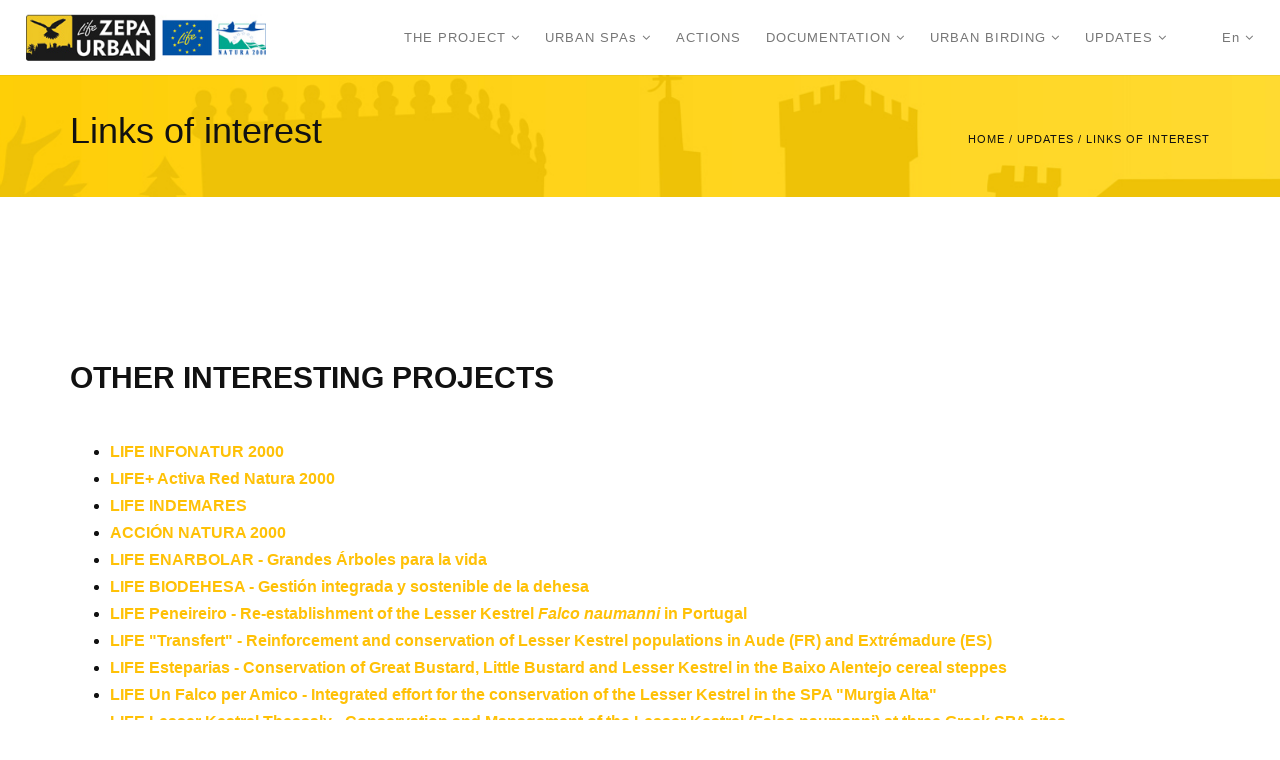

--- FILE ---
content_type: text/html; charset=utf-8
request_url: https://zepaurban.com/en/content/links-interest
body_size: 8843
content:
<!DOCTYPE html>
<html  lang="en" dir="ltr">
<head>
  <meta http-equiv="Content-Type" content="text/html; charset=utf-8" />
<link rel="shortcut icon" href="https://zepaurban.com/sites/default/files/favicon.jpg" type="image/jpeg" />
<meta name="description" content="[html format=&quot;nd_ckeditor&quot; different_values=&quot;0&quot;]OTHER INTERESTING PROJECTS LIFE INFONATUR 2000 LIFE+ Activa Red Natura 2000 LIFE INDEMARES ACCIÓN NATURA 2000 LIFE ENARBOLAR - Grandes Árboles para la vida LIFE BIODEHESA - Gestión integrada y sostenible de la dehesa LIFE Peneireiro - Re-establishment of the Lesser Kestrel Falco naumanni in Portugal LIFE &quot;Transfert&quot; -" />
<meta name="generator" content="Drupal 7 (https://www.drupal.org)" />
<link rel="canonical" href="https://zepaurban.com/en/content/links-interest" />
<link rel="shortlink" href="https://zepaurban.com/en/node/489" />

  <title>Links of interest | PROJECT URBAN SPAs</title>
  <!--[if IE]><meta http-equiv='X-UA-Compatible' content='IE=edge,chrome=1'><![endif]-->
  <meta name="viewport" content="width=device-width, initial-scale=1.0, maximum-scale=1.0" />

  <style type="text/css" media="all">
@import url("https://zepaurban.com/modules/system/system.base.css?s992ic");
</style>
<style type="text/css" media="all">
@import url("https://zepaurban.com/sites/all/modules/magnific_popup/css/mfp-formatter.css?s992ic");
</style>
<style type="text/css" media="all">
@import url("https://zepaurban.com/modules/field/theme/field.css?s992ic");
@import url("https://zepaurban.com/modules/node/node.css?s992ic");
@import url("https://zepaurban.com/modules/user/user.css?s992ic");
@import url("https://zepaurban.com/sites/all/modules/views/css/views.css?s992ic");
@import url("https://zepaurban.com/sites/all/modules/ckeditor/css/ckeditor.css?s992ic");
</style>
<style type="text/css" media="all">
@import url("https://zepaurban.com/sites/all/modules/ctools/css/ctools.css?s992ic");
@import url("https://zepaurban.com/sites/all/modules/webform/css/webform.css?s992ic");
</style>
<link type="text/css" rel="stylesheet" href="//fonts.googleapis.com/css?family=Open+Sans:400italic,700italic,400,300,700%7CDosis:300,400,700" media="all" />
<style type="text/css" media="all">
@import url("https://zepaurban.com/sites/all/themes/stig/css/bootstrap.min.css?s992ic");
@import url("https://zepaurban.com/sites/all/themes/stig/css/style.css?s992ic");
@import url("https://zepaurban.com/sites/all/themes/stig/css/style-responsive.css?s992ic");
@import url("https://zepaurban.com/sites/all/themes/stig/css/animate.min.css?s992ic");
@import url("https://zepaurban.com/sites/all/themes/stig/css/owl.carousel.css?s992ic");
@import url("https://zepaurban.com/sites/all/themes/stig/css/simpletextrotator.css?s992ic");
@import url("https://zepaurban.com/sites/all/themes/stig/css/magnific-popup.css?s992ic");
@import url("https://zepaurban.com/sites/all/themes/stig/css/vertical-stig.min.css?s992ic");
@import url("https://zepaurban.com/sites/all/themes/stig/css/YTPlayer.css?s992ic");
@import url("https://zepaurban.com/sites/all/themes/stig/css/drupal.css?s992ic");
</style>
<style type="text/css" media="all">
@import url("https://zepaurban.com/sites/all/themes/stig/css/colors/yellow.css?s992ic");
</style>
  
</head>
<body class="appear-animate html not-front not-logged-in no-sidebars page-node page-node- page-node-489 node-type-nd-page i18n-en">
  <div class="main-wrap">
          <!-- Page Loader -->        
      <div class="page-loader">
          
          <div class="loader">Loading...</div>
      </div>
      <!-- End Page Loader -->
    
        <div class = "page">

  
      <div  style="padding-bottom: 139px; " class="nd-region">
  
       

      <div class = "container-fluid">

        <div  id="Header" class="row">     

          
                                          <div  id="top" class="col-md-12 ">
                              
                                  <div class="region region-top">
      <div id="block-block-34" class="block block-block " >
  
        
  <div class = "block-content clearfix">
    <!-- Navigation panel -->
<nav class="main-nav white js-stick ">
  <div class="full-wrapper relative clearfix">
    <!-- Logo ( * your text or image into link tag *) -->
    <div class="nav-logo-wrap local-scroll">
      <a href="/en" class="logo">
          <img src="https://zepaurban.com/sites/default/files/logo-zepaurban_2_1_1.png" alt="" />
      </a>
    </div>
    <div class="mobile-nav">
        <i class="fa fa-bars"></i>
    </div>
    
    <!-- Main Menu -->
    <div class="inner-nav desktop-nav">
      <ul class="clearlist">
        <li class="tb-megamenu-item level-1 mega dropdown"  data-id="1669" data-level="1" data-type="menu_item" data-class="" data-xicon="" data-caption="" data-alignsub="" data-group="0" data-hidewcol="0" data-hidesub="0">
    <a href="/en/el-proyecto" class=" mn-has-sub">
        
    THE PROJECT    <i class="fa fa-angle-down"></i>  
  </a>
  <ul  data-class="" data-width="" class="mn-sub mn-has-multi tb-megamenu-submenu dropdown-menu mega-dropdown-menu nav-child">
  <li  data-class="" data-width="12" data-hidewcol="0" id="tb-megamenu-column-2" class="mn-sub-multi tb-megamenu-column span12  mega-col-nav">
  <ul  class="tb-megamenu-subnav mega-nav level-1 items-8">
  <li class="tb-megamenu-item level-2 mega dropdown-submenu"  data-id="1660" data-level="2" data-type="menu_item" data-class="" data-xicon="" data-caption="" data-alignsub="" data-group="0" data-hidewcol="0" data-hidesub="0">
    <a href="/en/cern%C3%ADcalo-primilla" class=" mn-has-sub">
        
    LESSER KESTREL    <i class="fa fa-angle-right right"></i>  
  </a>
  <ul  data-class="" data-width="" class="mn-sub mn-has-multi tb-megamenu-submenu dropdown-menu mega-dropdown-menu nav-child">
  <li  data-class="" data-width="12" data-hidewcol="0" id="tb-megamenu-column-1" class="mn-sub-multi tb-megamenu-column span12  mega-col-nav">
  <ul  class="tb-megamenu-subnav mega-nav level-2 items-8">
  <li class="tb-megamenu-item level-3 mega"  data-id="1659" data-level="3" data-type="menu_item" data-class="" data-xicon="" data-caption="" data-alignsub="" data-group="0" data-hidewcol="0" data-hidesub="0">
    <a href="/en/cern%C3%ADcalo-primilla/la-especie-y-su-habitat" class="">
        
    The species      
  </a>
  </li>
<li class="tb-megamenu-item level-3 mega"  data-id="1661" data-level="3" data-type="menu_item" data-class="" data-xicon="" data-caption="" data-alignsub="" data-group="0" data-hidewcol="0" data-hidesub="0">
    <a href="/en/cern%C3%ADcalo-primilla/alimentaci%C3%B3n" class="">
        
    Diet      
  </a>
  </li>
<li class="tb-megamenu-item level-3 mega"  data-id="1662" data-level="3" data-type="menu_item" data-class="" data-xicon="" data-caption="" data-alignsub="" data-group="0" data-hidewcol="0" data-hidesub="0">
    <a href="/en/content/reproduction" class="">
        
    Reproduction      
  </a>
  </li>
<li class="tb-megamenu-item level-3 mega"  data-id="1663" data-level="3" data-type="menu_item" data-class="" data-xicon="" data-caption="" data-alignsub="" data-group="0" data-hidewcol="0" data-hidesub="0">
    <a href="/en/cern%C3%ADcalo-primilla/movimientos" class="">
        
    Movements      
  </a>
  </li>
<li class="tb-megamenu-item level-3 mega"  data-id="1664" data-level="3" data-type="menu_item" data-class="" data-xicon="" data-caption="" data-alignsub="" data-group="0" data-hidewcol="0" data-hidesub="0">
    <a href="/en/cern%C3%ADcalo-primilla/poblaci%C3%B3n" class="">
        
    Population      
  </a>
  </li>
<li class="tb-megamenu-item level-3 mega"  data-id="1665" data-level="3" data-type="menu_item" data-class="" data-xicon="" data-caption="" data-alignsub="" data-group="0" data-hidewcol="0" data-hidesub="0">
    <a href="/en/cern%C3%ADcalo-primilla/situaci%C3%B3n_en_extremadura" class="">
        
    The Situation in Extremadura      
  </a>
  </li>
<li class="tb-megamenu-item level-3 mega"  data-id="1666" data-level="3" data-type="menu_item" data-class="" data-xicon="" data-caption="" data-alignsub="" data-group="0" data-hidewcol="0" data-hidesub="0">
    <a href="/en/cern%C3%ADcalo-primilla/amenazas" class="">
        
    Threats      
  </a>
  </li>
<li class="tb-megamenu-item level-3 mega"  data-id="1667" data-level="3" data-type="menu_item" data-class="" data-xicon="" data-caption="" data-alignsub="" data-group="0" data-hidewcol="0" data-hidesub="0">
    <a href="/en/cern%C3%ADcalo-primilla/protecci%C3%B3n" class="">
        
    Protection      
  </a>
  </li></ul></li></ul></li>
<li class="tb-megamenu-item level-2 mega"  data-id="1670" data-level="2" data-type="menu_item" data-class="" data-xicon="" data-caption="" data-alignsub="" data-group="0" data-hidewcol="0" data-hidesub="0">
    <a href="/en/el-proyecto/datos-generales" class="">
        
    Background information      
  </a>
  </li>
<li class="tb-megamenu-item level-2 mega"  data-id="1671" data-level="2" data-type="menu_item" data-class="" data-xicon="" data-caption="" data-alignsub="" data-group="0" data-hidewcol="0" data-hidesub="0">
    <a href="/en/el-proyecto/programa-life" class="">
        
    LIFE Programme      
  </a>
  </li>
<li class="tb-megamenu-item level-2 mega"  data-id="1672" data-level="2" data-type="menu_item" data-class="" data-xicon="" data-caption="" data-alignsub="" data-group="0" data-hidewcol="0" data-hidesub="0">
    <a href="/en/el-proyecto/Red-Natura-2000" class="">
        
    Natura 2000      
  </a>
  </li>
<li class="tb-megamenu-item level-2 mega"  data-id="1674" data-level="2" data-type="menu_item" data-class="" data-xicon="" data-caption="" data-alignsub="" data-group="0" data-hidewcol="0" data-hidesub="0">
    <a href="/en/el-proyecto/proyectos-life" class="">
        
    Scope of the project      
  </a>
  </li>
<li class="tb-megamenu-item level-2 mega"  data-id="1675" data-level="2" data-type="menu_item" data-class="" data-xicon="" data-caption="" data-alignsub="" data-group="0" data-hidewcol="0" data-hidesub="0">
    <a href="/en/el-proyecto/objetivos-del-proyecto" class="">
        
    Objectives of the project      
  </a>
  </li>
<li class="tb-megamenu-item level-2 mega"  data-id="1673" data-level="2" data-type="menu_item" data-class="" data-xicon="" data-caption="" data-alignsub="" data-group="0" data-hidewcol="0" data-hidesub="0">
    <a href="/en/el-proyecto/quienes-somos-socios" class="">
        
    Who we are      
  </a>
  </li>
<li class="tb-megamenu-item level-2 mega"  data-id="1678" data-level="2" data-type="menu_item" data-class="" data-xicon="" data-caption="" data-alignsub="" data-group="0" data-hidewcol="0" data-hidesub="0">
    <a href="/en/el-proyecto/contacto" class="">
        
    Contact      
  </a>
  </li></ul></li></ul></li>
<li class="tb-megamenu-item level-1 mega dropdown"  data-id="1677" data-level="1" data-type="menu_item" data-class="" data-xicon="" data-caption="" data-alignsub="" data-group="0" data-hidewcol="0" data-hidesub="0">
    <a href="/en/zepa-urbanas" class=" mn-has-sub">
        
    URBAN SPAs    <i class="fa fa-angle-down"></i>  
  </a>
  <ul  data-class="" data-width="" class="mn-sub mn-has-multi tb-megamenu-submenu dropdown-menu mega-dropdown-menu nav-child">
  <li  data-class="" data-width="12" data-hidewcol="0" id="tb-megamenu-column-3" class="mn-sub-multi tb-megamenu-column span12  mega-col-nav">
  <ul  class="tb-megamenu-subnav mega-nav level-1 items-4">
  <li class="tb-megamenu-item level-2 mega"  data-id="1982" data-level="2" data-type="menu_item" data-class="" data-xicon="" data-caption="" data-alignsub="" data-group="0" data-hidewcol="0" data-hidesub="0">
    <a href="/en/zepa-urbanas/information" class="">
        
    Information      
  </a>
  </li>
<li class="tb-megamenu-item level-2 mega"  data-id="1983" data-level="2" data-type="menu_item" data-class="" data-xicon="" data-caption="" data-alignsub="" data-group="0" data-hidewcol="0" data-hidesub="0">
    <a href="/en/zepa-urbanas/map" class="">
        
    Map      
  </a>
  </li>
<li class="tb-megamenu-item level-2 mega"  data-id="1984" data-level="2" data-type="menu_item" data-class="" data-xicon="" data-caption="" data-alignsub="" data-group="0" data-hidewcol="0" data-hidesub="0">
    <a href="/en/zepa-urbanas/acedera" class="">
        
    URBAN SPAs Map      
  </a>
  </li>
<li class="tb-megamenu-item level-2 mega"  data-id="3284" data-level="2" data-type="menu_item" data-class="" data-xicon="" data-caption="" data-alignsub="" data-group="0" data-hidewcol="0" data-hidesub="0">
    <a href="/en/content/videos-zepa-almendralejo" class="">
        
    Videos ZEPA Almendralejo      
  </a>
  </li></ul></li></ul></li>
<li class="tb-megamenu-item level-1 mega"  data-id="1676" data-level="1" data-type="menu_item" data-class="" data-xicon="" data-caption="" data-alignsub="" data-group="0" data-hidewcol="0" data-hidesub="0">
    <a href="/en/actions" class="">
        
    ACTIONS      
  </a>
  </li>
<li class="tb-megamenu-item level-1 mega dropdown"  data-id="1679" data-level="1" data-type="menu_item" data-class="" data-xicon="" data-caption="" data-alignsub="" data-group="0" data-hidewcol="0" data-hidesub="0">
    <a href="/en/documentaci%C3%B3n" class=" mn-has-sub">
        
    DOCUMENTATION    <i class="fa fa-angle-down"></i>  
  </a>
  <ul  data-class="" data-width="" class="mn-sub mn-has-multi tb-megamenu-submenu dropdown-menu mega-dropdown-menu nav-child">
  <li  data-class="" data-width="12" data-hidewcol="0" id="tb-megamenu-column-4" class="mn-sub-multi tb-megamenu-column span12  mega-col-nav">
  <ul  class="tb-megamenu-subnav mega-nav level-1 items-3">
  <li class="tb-megamenu-item level-2 mega"  data-id="1680" data-level="2" data-type="menu_item" data-class="" data-xicon="" data-caption="" data-alignsub="" data-group="0" data-hidewcol="0" data-hidesub="0">
    <a href="/en/documentaci%C3%B3n/material-publicado" class="">
        
    Published material      
  </a>
  </li>
<li class="tb-megamenu-item level-2 mega"  data-id="1668" data-level="2" data-type="menu_item" data-class="" data-xicon="" data-caption="" data-alignsub="" data-group="0" data-hidewcol="0" data-hidesub="0">
    <a href="/en/cern%C3%ADcalo-primilla/bibliograf%C3%ADa" class="">
        
    Library      
  </a>
  </li>
<li class="tb-megamenu-item level-2 mega"  data-id="3282" data-level="2" data-type="menu_item" data-class="" data-xicon="" data-caption="" data-alignsub="" data-group="0" data-hidewcol="0" data-hidesub="0">
    <a href="/en/content/viii-international-congress-online" class="">
        
    VIII INTERNATIONAL CONGRESS ONLINE      
  </a>
  </li></ul></li></ul></li>
<li class="tb-megamenu-item level-1 mega dropdown"  data-id="3275" data-level="1" data-type="menu_item" data-class="" data-xicon="" data-caption="" data-alignsub="" data-group="0" data-hidewcol="0" data-hidesub="0">
    <a href="/en/content/urban-birding" class=" mn-has-sub">
        
    URBAN BIRDING    <i class="fa fa-angle-down"></i>  
  </a>
  <ul  data-class="" data-width="" class="mn-sub mn-has-multi tb-megamenu-submenu dropdown-menu mega-dropdown-menu nav-child">
  <li  data-class="" data-width="12" data-hidewcol="0" id="tb-megamenu-column-5" class="mn-sub-multi tb-megamenu-column span12  mega-col-nav">
  <ul  class="tb-megamenu-subnav mega-nav level-1 items-4">
  <li class="tb-megamenu-item level-2 mega"  data-id="3276" data-level="2" data-type="menu_item" data-class="" data-xicon="" data-caption="" data-alignsub="" data-group="0" data-hidewcol="0" data-hidesub="0">
    <a href="/en/content/urban-birding-tourist-product" class="">
        
    URBAN BIRDING TOURIST PRODUCT      
  </a>
  </li>
<li class="tb-megamenu-item level-2 mega"  data-id="3277" data-level="2" data-type="menu_item" data-class="" data-xicon="" data-caption="" data-alignsub="" data-group="0" data-hidewcol="0" data-hidesub="0">
    <a href="/en/content/tourist-routes" class="">
        
    TOURIST ROUTES      
  </a>
  </li>
<li class="tb-megamenu-item level-2 mega"  data-id="3278" data-level="2" data-type="menu_item" data-class="" data-xicon="" data-caption="" data-alignsub="" data-group="0" data-hidewcol="0" data-hidesub="0">
    <a href="/en/content/urban-birding-experiences" class="">
        
    URBAN BIRDING EXPERIENCES      
  </a>
  </li>
<li class="tb-megamenu-item level-2 mega"  data-id="3279" data-level="2" data-type="menu_item" data-class="" data-xicon="" data-caption="" data-alignsub="" data-group="0" data-hidewcol="0" data-hidesub="0">
    <a href="/en/content/birds-extremadura" class="">
        
    BIRDS IN EXTREMADURA      
  </a>
  </li></ul></li></ul></li>
<li class="tb-megamenu-item level-1 mega dropdown active active-trail"  data-id="1691" data-level="1" data-type="menu_item" data-class="" data-xicon="" data-caption="" data-alignsub="" data-group="0" data-hidewcol="0" data-hidesub="0">
    <a href="/en/actualidad_/noticias" class="active-trail  mn-has-sub">
        
    UPDATES    <i class="fa fa-angle-down"></i>  
  </a>
  <ul  data-class="" data-width="" class="mn-sub mn-has-multi tb-megamenu-submenu dropdown-menu mega-dropdown-menu nav-child">
  <li  data-class="" data-width="12" data-hidewcol="0" id="tb-megamenu-column-6" class="mn-sub-multi tb-megamenu-column span12  mega-col-nav">
  <ul  class="tb-megamenu-subnav mega-nav level-1 items-4">
  <li class="tb-megamenu-item level-2 mega"  data-id="1702" data-level="2" data-type="menu_item" data-class="" data-xicon="" data-caption="" data-alignsub="" data-group="0" data-hidewcol="0" data-hidesub="0">
    <a href="/en/actualidad_/noticias" class="">
        
    News      
  </a>
  </li>
<li class="tb-megamenu-item level-2 mega"  data-id="1700" data-level="2" data-type="menu_item" data-class="" data-xicon="" data-caption="" data-alignsub="" data-group="0" data-hidewcol="0" data-hidesub="0">
    <a href="/en/actualidad/medios-de-comunicaci%C3%B3n" class="">
        
    Communication media      
  </a>
  </li>
<li class="tb-megamenu-item level-2 mega"  data-id="1699" data-level="2" data-type="menu_item" data-class="" data-xicon="" data-caption="" data-alignsub="" data-group="0" data-hidewcol="0" data-hidesub="0">
    <a href="/en/actualidad/newsletter" class="">
        
    Newsletter      
  </a>
  </li>
<li class="tb-megamenu-item level-2 mega active active-trail"  data-id="3283" data-level="2" data-type="menu_item" data-class="" data-xicon="" data-caption="" data-alignsub="" data-group="0" data-hidewcol="0" data-hidesub="0">
    <a href="/en/content/links-interest" class="active-trail ">
        
    Links of interest      
  </a>
  </li></ul></li></ul></li>                  <li><a style="height: 75px; line-height: 75px;">&nbsp;</a></li>
                                          <li>
            <a href="#" style="height: 75px; line-height: 75px;" class = "mn-has-sub">en <i class="fa fa-angle-down"></i></a>
              <ul class="mn-sub"><li class="es first"><a href="/es/content/enlaces-de-inter%C3%A9s" class="language-link" xml:lang="es" title="Enlaces de interés" lang="es">Español</a></li>
<li class="en last active"><a href="/en/content/links-interest" class="language-link active" xml:lang="en" title="Links of interest" lang="en">English</a></li>
</ul>          </li>
              </ul>
    </div>
    <!-- End Main Menu -->
  </div>
</nav>
<section  class = ' small-section pt-30 pb-30 bg-gray' data-background = 'https://zepaurban.com/sites/default/files/footer_ok_4.jpg' style = 'background-image: url("https://zepaurban.com/sites/default/files/footer_ok_4.jpg");'><div class="relative container align-left"><div class="row">
         <div class="col-md-8">
            <h1 class="section-heading mb-10 mb-xs-0">Links of interest</h1></div>
         
         <div class="col-md-4 mt-30">
            <div class="mod-breadcrumbs font-alt align-right">
              <div class="mod-breadcrumbs font-alt align-right"><a href="/en">Home</a> / <a href="/en/actualidad_/noticias" title="">UPDATES</a> / Links of interest</div>
            </div>
          </div>
            
      </div>
    </div></section>
   </div>

  </div> <!-- /.block -->
  </div>
                
                              </div>
                                    
          
                      
          
                      
          
                      
          
                      
          
                      
          
                      
          
        </div>

      </div>

    
      </div>
    


      <div  class="nd-region">
  
       

      <div class = "container">

        <div  id="Content" class="row">     

          
                      
          
                      
          
                                          <div  id="content" class="col-md-12 ">
                              
                                <div class = "container"><div class = "row"><div class = "col-md-8 col-md-offset-2"></div></div></div>  <div class="region region-content">
      <div id="block-system-main" class="block block-system  " >
  
        
  <div class = "block-content clearfix">
    <div id="node-489" class="node node-nd-page clearfix">

  
    
  
  <div class="content">
    <div class="field field-name-body field-type-text-with-summary field-label-hidden"><h3><strong>OTHER INTERESTING PROJECTS</strong></h3><ul class = "list">	<li><a href="http://www.infonatur.es/index.php/es/" target="_blank"><strong>LIFE INFONATUR 2000</strong></a></li>	<li><strong><a href="http://activarednatura2000.com/proyecto-life/">LIFE+ Activa Red Natura 2000</a></strong></li>	<li><a href="http://www.indemares.es/" target="_blank"><strong>LIFE INDEMARES</strong></a></li>	<li><a href="http://prioridadrednatura2000.es/" target="_blank"><strong>ACCIÓN NATURA 2000</strong></a></li>	<li><a href="http://www.felixrodriguezdelafuente.com/ArbolesSingulares.aspx"><strong>LIFE ENARBOLAR - Grandes Árboles para la vida</strong></a></li>	<li><a href="http://www.biodehesa.es/"><strong>LIFE BIODEHESA - Gestión integrada y sostenible de la dehesa</strong></a></li>	<li><strong><a href="https://www.lpn.pt/pt/conservacao-da-natureza/historico-de-projetos/projeto-life-natureza-peneireiro-das-torres" target="_blank">LIFE Peneireiro - Re-establishment of the Lesser Kestrel <em>Falco naumanni&nbsp;</em>in Portugal</a></strong></li>	<li><strong><a href="http://www.demaprimilla.org/life/index.html" target="_blank">LIFE "Transfert" - Reinforcement and conservation of Lesser Kestrel populations in Aude (FR) and Extrémadure (ES)</a></strong></li>	<li><strong><a href="http://www.lifeesteparias.lpn.pt/" target="_blank">LIFE Esteparias - Conservation of Great Bustard, Little Bustard and Lesser Kestrel in the Baixo Alentejo cereal steppes</a></strong></li>	<li><strong><a href="http://www.unfalcoperamico.it/" target="_blank">LIFE Un Falco per Amico - Integrated effort for the conservation of the Lesser Kestrel in the SPA "Murgia Alta"</a></strong></li>	<li><strong><a href="http://www.lifelesserkestrel.eu/" target="_blank">LIFE Lesser Kestrel Thessaly - Conservation and Management of the Lesser Kestrel (Falco naumanni) at three Greek SPA sites</a></strong></li>	<li><strong><a href="http://greenbalkans.org/birdsofprey/lesserkestrellife/en/" target="_blank">LIFE Lesser Kestrel Recovery - Greater chance for Lesser Kestrel (Falco naumanni) in Bulgaria</a></strong></li>	<li><strong><a href="http://fnyh.org/oeste-iberico/lifes/proyecto-life-nature-oeste-iberico-club-de-fincas/" target="_blank">LIFE "Oeste Ibérico" - Landowners Club for the conservation of Western Spain</a></strong></li>	<li><strong><a href="http://www.lifeenergia.sk/" target="_blank">LIFE ENERGY Energy in the land - Power lines and conservation of priority bird species in Natura 2000 sites</a></strong></li>	<li><strong><a href="http://www.birds-electrogrid.lt/" target="_blank">LIFE Birds on Electrogrid - Installation of the bird protection measures on the high voltage electricity transmission grid in Lithuania</a></strong></li>	<li><strong><a href="http://life.eurobirdportal.org/" target="_blank">LIFE Euro Bird Portal - Combining and improving online bird portals data to display near-real-time spatiotemporal patterns of bird distribution across Europe</a></strong></li>	<li><a href="http://estepasdelamancha.es/" target="_blank"><strong>LIFE STEPPE FARMING - Sustainable farming in spas of Castilla-la Mancha for steppe birds conservation</strong></a></li></ul><p>&nbsp;</p><h3><strong>LINKS OF INTEREST ON RED NATURA</strong></h3><ul class = "list">	<li><a href="http://ec.europa.eu/environment/nature/natura2000/index_en.htm"><strong>RED NATURA 2000 "COMISIÓN EUROPEA"</strong></a></li>	<li><a href="http://www.mapama.gob.es/es/biodiversidad/temas/espacios-protegidos/red-natura-2000/rn_espana.aspx"><strong>RED NATURA 2000 "MINISTERIO"</strong></a></li>	<li><a href="http://natura2000.eea.europa.eu/"><strong>VISOR RED NATURA</strong></a></li>	<li><a href="http://fundacion-biodiversidad.es/es/economia-y-empleo-verde/proyectos-convocatoria-ayudas/agricultura-responsable-y-red-natura-2000-0"><strong>PROYECTO AGRICULTURA RESPONSABLE Y RED NATURA 2000</strong></a></li>	<li><a href="http://www.redeuroparc.org/"><strong>EUROPARC</strong></a></li>	<li><a href="http://www.agroambient.gva.es/web/pn-l-albufera/proyecto-life-seduccion-ambiental"><strong>PROYECTO SEDUCCIÓN AMBIENTAL</strong></a></li>	<li><a href="http://www.alados.org/flyingover/es/proyecto.php"><strong>PROYECTO FLYING RED NATURA 2000</strong></a></li>	<li><a href="http://ec.europa.eu/environment/life/project/Projects/index.cfm?fuseaction=search.dspPage&amp;n_proj_id=4277"><strong>PAF NATURA 2000 - Marco de Acciones Priorizadas para la Red Natura 2000 en España</strong></a></li></ul><p>&nbsp;</p><h3><strong>OTHER LIFE PROJECTS:</strong></h3><ul class = "list">	<li><a href="http://www.invasep.eu/"><strong>LIFE+ INVASEP</strong></a></li>	<li><a href="http://www.lifedesman.es/"><strong>LIFE+ DESMANIA</strong></a></li>	<li><a href="http://www.lifelince.org/default.aspx?id=73"><strong>LIFE+ IBERLINCE</strong></a></li>	<li><a href="http://www.infonatur.es/index.php/es/component/weblinks/13-proyectos/15-life-humedales-de-la-mancha.html?Itemid=201&amp;task=weblink.go"><strong>LIFE+ Humedales de la Mancha</strong></a></li>	<li><a href="http://www.infonatur.es/index.php/es/component/weblinks/13-proyectos/16-life-desfragmentaci%C3%B3n-oso.html?Itemid=201&amp;task=weblink.go"><strong>LIFE+ Desfragmentación Oso</strong></a></li>	<li><a href="http://www.infonatur.es/index.php/es/component/weblinks/13-proyectos/14-proyecto-life-corredores-oso.html?Itemid=201&amp;task=weblink.go"><strong>LIFE+ Corredores Oso</strong></a></li>	<li><a href="http://www.infonatur.es/index.php/es/component/weblinks/13-proyectos/13-life-indemares.html?Itemid=201&amp;task=weblink.go"><strong>LIFE+ Indemares</strong></a></li>	<li><a href="http://www.infonatur.es/index.php/es/component/weblinks/13-proyectos/17-life-veneno-the-life-%E2%80%9Caction-in-the-fight-against-illegal-poison-use-in-the-natural-environment-in-spain%E2%80%9D-life08-nat-e-000062.html?Itemid=201&amp;task=weblink.go"><strong>LIFE+ Veneno</strong></a></li>	<li><strong><a href="http://lifedeltalagoon.eu/lifedeltalagoon/index.php">LIFE+ DELTA LAGOON. Restauración y gestión habitats Delta Ebro</a></strong></li>	<li><strong><a href="http://www.territoriovison.eu/">LIFE+ Territorio Visón.</a></strong></li>	<li><strong><a href="http://lifetrachemys.jimdo.com/">LIFE+ Trachemys. Herramienta de control de galapagos exóticos.</a></strong></li>	<li><a href="http://prioridadrednatura2000.es/en/actions/compilation-of-information-and-elaboration-of-the-Spanish-PAF"><strong>LIFE+ PAF Natura 2000 Spain</strong></a></li>	<li><a href="http://www.lifeurogallo.es/"><strong>LIFE+ Urogallo Cantábrico</strong></a></li>	<li><a href="http://www.lifetrasmochos.net/es/proyecto/descripcion-del-proyecto"><strong>LIFE+ Trasmochos</strong></a></li></ul><p>&nbsp;</p><p>&nbsp;</p><p>&nbsp;</p><p>&nbsp;</p><p>&nbsp;</p><p>&nbsp;</p>
 </div>  </div>

  
  
</div>
  </div>

  </div> <!-- /.block -->
  </div>
                
                              </div>
                                    
          
                      
          
                      
          
                      
          
                      
          
        </div>

      </div>

    
      </div>
    


      <div  class="nd-region">
  
       

      <div class = "container-fluid">

        <div  id="Content-Bottom-Full-Width" class="row">     

          
                      
          
                      
          
                      
          
                      
          
                      
          
                      
          
                      
          
        </div>

      </div>

    
      </div>
    


      <div  class="nd-region">
  
       

      <div class = "container">

        <div  id="Content-Bottom" class="row">     

          
                      
          
                      
          
                      
          
                      
          
                      
          
                      
          
                      
          
        </div>

      </div>

    
      </div>
    


      <div  class="nd-region">
  
       

      <div class = "container-fluid">

        <div  id="Footer" class="row">     

          
                      
          
                      
          
                      
          
                      
          
                      
          
                      
          
                                          <div  id="footer" class="col-md-12 " style="padding-top: 140px; ">
                              
                                  <div class="region region-footer">
      <div id="block-block-11" class="block block-block " >
  
        
  <div class = "block-content clearfix">
    <section  class = ' page-section bg-scroll' style = 'padding-bottom: 70px; padding-top: 40px; background-image: url(https://zepaurban.com/sites/default/files/footer_ok_4.jpg);' data-background = 'https://zepaurban.com/sites/default/files/footer_ok_4.jpg'>
<div  class = ' container' style = ' text-align:center;'>
<div  class = ' row'>
<div  class = ' col-md-3 col-lg-3' style = 'padding-top: 15px; text-align:left;'>
<span  style = 'margin-top: 15px; padding-top: -15px; margin-bottom: 15px;'><img style="width:180px;" class="img-responsive" src="https://zepaurban.com/sites/default/files/logo-zepaurban.png" alt="" title="" /></span>
<div>&nbsp;</div><div>&nbsp;</div>
<span  style = 'margin-top: 30px;'><img style="width:180px;" class="img-responsive" src="https://zepaurban.com/sites/default/files/logo-natura-life.png" alt="" title="" /></span>
<div>&nbsp;</div><div><strong>LIFE-ZEPAURBAN “GESTIÓN DE ZEPA URBANAS EN EXTREMADURA”</strong></div><div><span style="font-size:14px"><em>----------</em></span></div><div>Management of Urban SPAs in Extremadura for the conservation of Lesser kestrel (Falco&nbsp;naumanni)</div>
</div>
<div  class = ' col-md-3 col-lg-3' style = ' text-align:left;'>
<h5>Contact</h5><div>Life-ZEPAURBAN</div><div>Tel.&nbsp;+34&nbsp;924 930 097 / 924 930 059</div><div>lifezepaurban@juntaex.es</div><p>~</p><p>©&nbsp;Images not to be reproduced with expressed permission from the Life ZEPAURBAN project.</p><p><em>Any communication or publication related to the project, made by the beneficiaries jointly or individually, in any form and using any means, reflects only the opinion of its authors. The European Commission is not responsible for the use that may be made of such information.</em></p><p>&nbsp;</p>
</div>
<div  class = ' col-md-3 col-lg-3' style = ' text-align:left;'>
<h5 class="uppercase mb-30">SOCIAL NETWORKS</h5><p>Follow us in the social networks</p>
<span class = "footer-social-links"><a href="https://facebook.com/zepaurban" target = "_blank" class = ""><i  class = ' fa fa-facebook'></i></a></span>
<span class = "footer-social-links"><a href="https://twitter.com/zepaurban" target = "_blank" class = ""><i  class = ' fa fa-twitter'></i></a></span>
<span class = "footer-social-links"><a href="https://plus.google.com/u/0/106438224392101633432" target = "_blank" class = ""><i  class = ' fa fa-google-plus'></i></a></span>
<span class = "footer-social-links"><a href="https://vimeo.com/user59729933" target = "_blank" class = ""><i  class = ' fa fa-vimeo'></i></a></span>
<span class = "footer-social-links"><a href="https://vimeo.com/user59729933" target = "_blank" class = ""><i  class = ' fa fa-youtube'></i></a></span>
<div>&nbsp;</div><div>Newsletter</div><div>&nbsp;</div>
<div id="node-117" class="node node-webform clearfix">

  
    
  
  <div class="content">
    <form class="webform-client-form webform-client-form-117 form" action="/en/content/links-interest" method="post" id="webform-client-form-117" accept-charset="UTF-8"><div><div  class="form-item webform-component webform-component-textfield webform-component--email">
  <label class="element-invisible" for="edit-submitted-email">Email </label>
 <div class = "form-group"><input placeholder="Enter your email" class="input-md form-control" type="text" id="edit-submitted-email" name="submitted[email]" value="" size="60" maxlength="128" /></div>
</div>
<div  class="form-item webform-component webform-component-display webform-component--submit">
 <button type="submit" class="btn btn-mod btn-color btn-large mb-xs-10">Subscribe</button>
</div>
<input type="hidden" name="details[sid]" />
<input type="hidden" name="details[page_num]" value="1" />
<input type="hidden" name="details[page_count]" value="1" />
<input type="hidden" name="details[finished]" value="0" />
<input type="hidden" name="form_build_id" value="form-A3Y127i5RruseIMUMXDshB16QUYIybDFQPSuzDfctc8" />
<input type="hidden" name="form_id" value="webform_client_form_117" />
<div class="form-actions"><input class="webform-submit button-primary btn-medium btn btn-mod hidden form-submit btn-color" type="submit" name="op" value="&lt;none&gt;" /></div></div></form>  </div>

  
  
</div>

<div  style = ' text-align:left;'><div class="form-tip"> <i class="fa fa-info-circle"></i> Trust in us, we will never send spam</div></div>
</div>
<div  class = ' col-md-3 col-lg-3' style = ' text-align:left;'>
<h5 class="uppercase mb-30"><span style="color:#000000;">Information</span></h5><div><a href="http://www.zepaurban.com/en/el-proyecto/datos-generales" target="_self"><span style="color:#000000;">~ Background information</span></a></div><div><a href="http://www.zepaurban.com/en/el-proyecto/quienes-somos-socios" target="_self"><span style="color:#000000;">~ Who we are</span></a></div><div><a href="http://www.zepaurban.com/en/el-proyecto/%C3%A1mbito-de-actuaci%C3%B3n" target="_self"><span style="color:#000000;">~ Scope of the project</span></a></div><div><div><a href="http://www.zepaurban.com/en/cern%C3%ADcalo-primilla" target="_self"><span style="color:#000000;">~ Lesser kestrel</span></a></div><div><a href="http://www.zepaurban.com/en/documentaci%C3%B3n/biblioteca" target="_self"><span style="color:#000000;">~ Library</span></a></div><div><a href="http://www.zepaurban.com/en/zepa-urbanas" target="_self"><span style="color:#000000;">~ Urban SPAs</span></a></div><div><a href="http://www.zepaurban.com/en/acciones" target="_self"><span style="color:#000000;">~ Activities</span></a></div><div><a href="http://www.zepaurban.com/en/documentaci%C3%B3n/material-publicado" target="_self"><span style="color:#000000;">~ Published material</span></a></div><div><a href="http://www.zepaurban.com/en/actualidad_" target="_self"><span style="color:#000000;">~ News</span></a></div><div><a href="http://www.zepaurban.com/en/actualidad/medios-de-comunicaci%C3%B3n" target="_self"><span style="color:#000000;">~ Communication media</span></a></div></div>
</div>
</div>
</div>
</section>
   </div>

  </div> <!-- /.block -->
  </div>
                
                              </div>
                                    
          
        </div>

      </div>

    
      </div>
    

<!-- Go to www.addthis.com/dashboard to customize your tools --> <script type="text/javascript" src="//s7.addthis.com/js/300/addthis_widget.js#pubid=ra-587e094e9353ea0b"></script> 
  <div class="local-scroll">
    <a href="#top" class="link-to-top"><i class="fa fa-caret-up"></i></a>
  </div>

</div>    <script type="text/javascript" src="//maps.google.com/maps/api/js?sensor=false&amp;amp;language=en&amp;1424957919"></script>
    <script type="text/javascript" src="https://zepaurban.com/sites/all/modules/jquery_update/replace/jquery/1.10/jquery.min.js?v=1.10.2"></script>
<script type="text/javascript" src="https://zepaurban.com/misc/jquery-extend-3.4.0.js?v=1.10.2"></script>
<script type="text/javascript" src="https://zepaurban.com/misc/jquery-html-prefilter-3.5.0-backport.js?v=1.10.2"></script>
<script type="text/javascript" src="https://zepaurban.com/misc/jquery.once.js?v=1.2"></script>
<script type="text/javascript" src="https://zepaurban.com/misc/drupal.js?s992ic"></script>
<script type="text/javascript" src="https://zepaurban.com/sites/all/libraries/magnific-popup/dist/jquery.magnific-popup.js?v=1"></script>
<script type="text/javascript" src="https://zepaurban.com/sites/all/modules/magnific_popup/js/behaviors.mfp-formatter.js?v=1"></script>
<script type="text/javascript" src="https://zepaurban.com/sites/all/modules/google_analytics/googleanalytics.js?s992ic"></script>
<script type="text/javascript" src="https://zepaurban.com/sites/all/modules/webform/js/webform.js?s992ic"></script>
<script type="text/javascript">
<!--//--><![CDATA[//><!--
(function(i,s,o,g,r,a,m){i["GoogleAnalyticsObject"]=r;i[r]=i[r]||function(){(i[r].q=i[r].q||[]).push(arguments)},i[r].l=1*new Date();a=s.createElement(o),m=s.getElementsByTagName(o)[0];a.async=1;a.src=g;m.parentNode.insertBefore(a,m)})(window,document,"script","https://www.google-analytics.com/analytics.js","ga");ga("create", "UA-91563820-1", {"cookieDomain":"auto"});ga("set", "anonymizeIp", true);ga("send", "pageview");
//--><!]]>
</script>
<script type="text/javascript" src="https://zepaurban.com/sites/all/themes/stig/js/jquery.retina.js?s992ic"></script>
<script type="text/javascript" src="https://zepaurban.com/sites/all/themes/stig/js/jquery.easing.1.3.js?s992ic"></script>
<script type="text/javascript" src="https://zepaurban.com/sites/all/themes/stig/js/bootstrap.min.js?s992ic"></script>
<script type="text/javascript" src="https://zepaurban.com/sites/all/themes/stig/js/SmoothScroll.js?s992ic"></script>
<script type="text/javascript" src="https://zepaurban.com/sites/all/themes/stig/js/jquery.scrollTo.min.js?s992ic"></script>
<script type="text/javascript" src="https://zepaurban.com/sites/all/themes/stig/js/jquery.localScroll.min.js?s992ic"></script>
<script type="text/javascript" src="https://zepaurban.com/sites/all/themes/stig/js/jquery.viewport.mini.js?s992ic"></script>
<script type="text/javascript" src="https://zepaurban.com/sites/all/themes/stig/js/jquery.countTo.js?s992ic"></script>
<script type="text/javascript" src="https://zepaurban.com/sites/all/themes/stig/js/jquery.appear.js?s992ic"></script>
<script type="text/javascript" src="https://zepaurban.com/sites/all/themes/stig/js/jquery.sticky.js?s992ic"></script>
<script type="text/javascript" src="https://zepaurban.com/sites/all/themes/stig/js/jquery.parallax-1.1.3.js?s992ic"></script>
<script type="text/javascript" src="https://zepaurban.com/sites/all/themes/stig/js/jquery.fitvids.js?s992ic"></script>
<script type="text/javascript" src="https://zepaurban.com/sites/all/themes/stig/js/owl.carousel.min.js?s992ic"></script>
<script type="text/javascript" src="https://zepaurban.com/sites/all/themes/stig/js/isotope.pkgd.min.js?s992ic"></script>
<script type="text/javascript" src="https://zepaurban.com/sites/all/themes/stig/js/imagesloaded.pkgd.min.js?s992ic"></script>
<script type="text/javascript" src="https://zepaurban.com/sites/all/themes/stig/js/jquery.magnific-popup.min.js?s992ic"></script>
<script type="text/javascript" src="https://zepaurban.com/sites/all/themes/stig/js/gmap3.min.js?s992ic"></script>
<script type="text/javascript" src="https://zepaurban.com/sites/all/themes/stig/js/wow.min.js?s992ic"></script>
<script type="text/javascript" src="https://zepaurban.com/sites/all/themes/stig/js/masonry.pkgd.min.js?s992ic"></script>
<script type="text/javascript" src="https://zepaurban.com/sites/all/themes/stig/js/jquery.simple-text-rotator.min.js?s992ic"></script>
<script type="text/javascript" src="https://zepaurban.com/sites/all/themes/stig/js/jquery.mb.YTPlayer.js?s992ic"></script>
<script type="text/javascript" src="https://zepaurban.com/sites/all/themes/stig/js/all.js?s992ic"></script>
<script type="text/javascript" src="https://zepaurban.com/sites/all/themes/stig/js/drupal.js?s992ic"></script>
<script type="text/javascript">
<!--//--><![CDATA[//><!--
jQuery.extend(Drupal.settings, {"basePath":"\/","pathPrefix":"en\/","ajaxPageState":{"theme":"stig_sub","theme_token":"5TyUzbZApb_njcxFkdw_bIiKl2EIkXYyNpKhxDI5rzk","js":{"sites\/default\/files\/js_injector\/js_injector_2.js":1,"sites\/all\/modules\/jquery_update\/replace\/jquery\/1.10\/jquery.min.js":1,"misc\/jquery-extend-3.4.0.js":1,"misc\/jquery-html-prefilter-3.5.0-backport.js":1,"misc\/jquery.once.js":1,"misc\/drupal.js":1,"sites\/all\/libraries\/magnific-popup\/dist\/jquery.magnific-popup.js":1,"sites\/all\/modules\/magnific_popup\/js\/behaviors.mfp-formatter.js":1,"sites\/all\/modules\/google_analytics\/googleanalytics.js":1,"sites\/all\/modules\/webform\/js\/webform.js":1,"0":1,"sites\/all\/themes\/stig\/js\/jquery.retina.js":1,"sites\/all\/themes\/stig\/js\/jquery.easing.1.3.js":1,"sites\/all\/themes\/stig\/js\/bootstrap.min.js":1,"sites\/all\/themes\/stig\/js\/SmoothScroll.js":1,"sites\/all\/themes\/stig\/js\/jquery.scrollTo.min.js":1,"sites\/all\/themes\/stig\/js\/jquery.localScroll.min.js":1,"sites\/all\/themes\/stig\/js\/jquery.viewport.mini.js":1,"sites\/all\/themes\/stig\/js\/jquery.countTo.js":1,"sites\/all\/themes\/stig\/js\/jquery.appear.js":1,"sites\/all\/themes\/stig\/js\/jquery.sticky.js":1,"sites\/all\/themes\/stig\/js\/jquery.parallax-1.1.3.js":1,"sites\/all\/themes\/stig\/js\/jquery.fitvids.js":1,"sites\/all\/themes\/stig\/js\/owl.carousel.min.js":1,"sites\/all\/themes\/stig\/js\/isotope.pkgd.min.js":1,"sites\/all\/themes\/stig\/js\/imagesloaded.pkgd.min.js":1,"sites\/all\/themes\/stig\/js\/jquery.magnific-popup.min.js":1,"sites\/all\/themes\/stig\/js\/gmap3.min.js":1,"sites\/all\/themes\/stig\/js\/wow.min.js":1,"sites\/all\/themes\/stig\/js\/masonry.pkgd.min.js":1,"sites\/all\/themes\/stig\/js\/jquery.simple-text-rotator.min.js":1,"sites\/all\/themes\/stig\/js\/jquery.mb.YTPlayer.js":1,"sites\/all\/themes\/stig\/js\/all.js":1,"sites\/all\/themes\/stig\/js\/drupal.js":1},"css":{"modules\/system\/system.base.css":1,"sites\/all\/libraries\/magnific-popup\/dist\/magnific-popup.css":1,"sites\/all\/modules\/magnific_popup\/css\/mfp-formatter.css":1,"modules\/field\/theme\/field.css":1,"modules\/node\/node.css":1,"modules\/user\/user.css":1,"sites\/all\/modules\/views\/css\/views.css":1,"sites\/all\/modules\/ckeditor\/css\/ckeditor.css":1,"sites\/all\/modules\/ctools\/css\/ctools.css":1,"sites\/all\/modules\/webform\/css\/webform.css":1,"\/\/fonts.googleapis.com\/css?family=Open+Sans:400italic,700italic,400,300,700%7CDosis:300,400,700":1,"sites\/all\/themes\/stig\/css\/bootstrap.min.css":1,"sites\/all\/themes\/stig\/css\/style.css":1,"sites\/all\/themes\/stig\/css\/style-responsive.css":1,"sites\/all\/themes\/stig\/css\/animate.min.css":1,"sites\/all\/themes\/stig\/css\/vertical-rhythm.min.css":1,"sites\/all\/themes\/stig\/css\/owl.carousel.css":1,"sites\/all\/themes\/stig\/css\/simpletextrotator.css":1,"sites\/all\/themes\/stig\/css\/magnific-popup.css":1,"sites\/all\/themes\/stig\/css\/vertical-stig.min.css":1,"sites\/all\/themes\/stig\/css\/YTPlayer.css":1,"sites\/all\/themes\/stig\/css\/drupal.css":1,"sites\/all\/themes\/stig\/css\/colors\/yellow.css":1,"sites\/all\/themes\/stig\/stig_sub\/css\/custom.css":1}},"urlIsAjaxTrusted":{"\/en\/content\/links-interest":true},"googleanalytics":{"trackOutbound":1,"trackMailto":1,"trackDownload":1,"trackDownloadExtensions":"7z|aac|arc|arj|asf|asx|avi|bin|csv|doc(x|m)?|dot(x|m)?|exe|flv|gif|gz|gzip|hqx|jar|jpe?g|js|mp(2|3|4|e?g)|mov(ie)?|msi|msp|pdf|phps|png|ppt(x|m)?|pot(x|m)?|pps(x|m)?|ppam|sld(x|m)?|thmx|qtm?|ra(m|r)?|sea|sit|tar|tgz|torrent|txt|wav|wma|wmv|wpd|xls(x|m|b)?|xlt(x|m)|xlam|xml|z|zip"},"magnific_popup_api":{"iframe_patterns":[]},"theme_path":"sites\/all\/themes\/stig","base_path":"\/"});
//--><!]]>
</script>
    <!--[if lt IE 10]><script type="text/javascript" src="/sites/all/themes/stig/js/placeholder.js"></script><![endif]-->
    <script type="text/javascript" src="https://zepaurban.com/sites/default/files/js_injector/js_injector_2.js?s992ic"></script>

  

  </div>
</body>
</html>

--- FILE ---
content_type: text/plain
request_url: https://www.google-analytics.com/j/collect?v=1&_v=j102&aip=1&a=1453651610&t=pageview&_s=1&dl=https%3A%2F%2Fzepaurban.com%2Fen%2Fcontent%2Flinks-interest&ul=en-us%40posix&dt=Links%20of%20interest%20%7C%20PROJECT%20URBAN%20SPAs&sr=1280x720&vp=1280x720&_u=YEBAAEABAAAAACAAI~&jid=243633779&gjid=2020073024&cid=2114463859.1769154114&tid=UA-91563820-1&_gid=1697058478.1769154114&_r=1&_slc=1&z=1075014827
body_size: -450
content:
2,cG-9W2H0WN41W